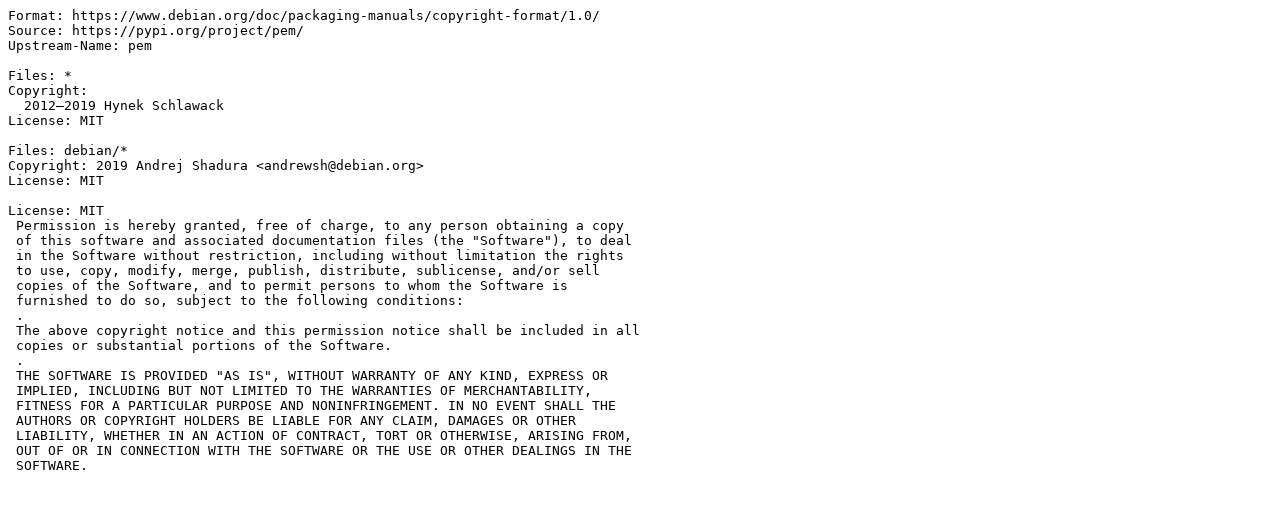

--- FILE ---
content_type: text/plain; charset=utf-8
request_url: http://metadata.ftp-master.debian.org/changelogs/main/p/python-pem/stable_copyright
body_size: 791
content:
Format: https://www.debian.org/doc/packaging-manuals/copyright-format/1.0/
Source: https://pypi.org/project/pem/
Upstream-Name: pem

Files: *
Copyright:
  2012—2019 Hynek Schlawack
License: MIT

Files: debian/*
Copyright: 2019 Andrej Shadura <andrewsh@debian.org>
License: MIT

License: MIT
 Permission is hereby granted, free of charge, to any person obtaining a copy
 of this software and associated documentation files (the "Software"), to deal
 in the Software without restriction, including without limitation the rights
 to use, copy, modify, merge, publish, distribute, sublicense, and/or sell
 copies of the Software, and to permit persons to whom the Software is
 furnished to do so, subject to the following conditions:
 .
 The above copyright notice and this permission notice shall be included in all
 copies or substantial portions of the Software.
 .
 THE SOFTWARE IS PROVIDED "AS IS", WITHOUT WARRANTY OF ANY KIND, EXPRESS OR
 IMPLIED, INCLUDING BUT NOT LIMITED TO THE WARRANTIES OF MERCHANTABILITY,
 FITNESS FOR A PARTICULAR PURPOSE AND NONINFRINGEMENT. IN NO EVENT SHALL THE
 AUTHORS OR COPYRIGHT HOLDERS BE LIABLE FOR ANY CLAIM, DAMAGES OR OTHER
 LIABILITY, WHETHER IN AN ACTION OF CONTRACT, TORT OR OTHERWISE, ARISING FROM,
 OUT OF OR IN CONNECTION WITH THE SOFTWARE OR THE USE OR OTHER DEALINGS IN THE
 SOFTWARE.
